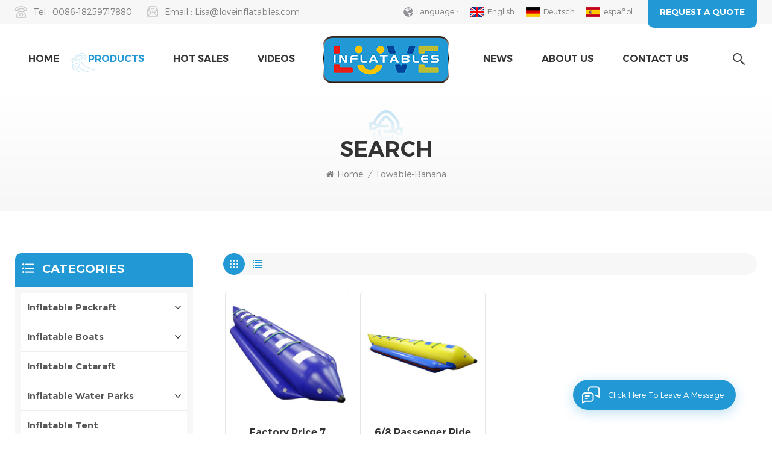

--- FILE ---
content_type: text/html
request_url: https://www.loveinflatables.com/towable-banana_sp
body_size: 11313
content:
<!DOCTYPE html PUBLIC "-//W3C//DTD XHTML 1.0 Transitional//EN" "http://www.w3.org/TR/xhtml1/DTD/xhtml1-transitional.dtd">
<html xmlns="http://www.w3.org/1999/xhtml">
    <head>
        <meta http-equiv="X-UA-Compatible" content="IE=edge">
            <meta name="viewport" content="width=device-width, initial-scale=1.0, user-scalable=no">
                <meta http-equiv="Content-Type" content="text/html; charset=utf-8" />
                <meta http-equiv="X-UA-Compatible" content="IE=edge,Chrome=1" />
                <meta http-equiv="X-UA-Compatible" content="IE=9" />
                <meta http-equiv="Content-Type" content="text/html; charset=utf-8" />
                                                <title>Wholesale Towable Banana,towable Banana Suppliers,manufacturers</title>
                <meta name="keywords" content="China towable banana,towable banana factory,towable banana manufacturer" />
                <meta name="description" content="Want to buy towable banana? We are best towable banana suppliers from China. Heavy duty PVC materials,100% quality assurance. Big discount today!" />
                <meta name="msvalidate.01" content="88396D79FDDB97420B2EC33E931A9005" />                                 
                <meta property="og:image" content=""/>
                                <link href="/uploadfile/userimg/bb929d7c5af2431b03f551217cd3d6d2.ico" rel="shortcut icon"  />
                                                <link rel="alternate" hreflang="en" href="https://www.loveinflatables.com/towable-banana_sp" />
                                <link rel="alternate" hreflang="de" href="https://de.loveinflatables.com/towable-banana_sp" />
                                <link rel="alternate" hreflang="es" href="https://es.loveinflatables.com/towable-banana_sp" />
                                <link rel="alternate" href="https://www.loveinflatables.com/towable-banana_sp" hreflang="x-default" />
                <link type="text/css" rel="stylesheet" href="/template/css/bootstrap.css">
                    <link type="text/css" rel="stylesheet" href="/template/css/font-awesome.min.css">
                        <link type="text/css" rel="stylesheet" href="/template/css/style.css">
                            <script type="text/javascript" src="/template/js/jquery-1.8.3.js"></script>
                            <script type="text/javascript" src="/template/js/bootstrap.min.js"></script>
                            <script type="text/javascript" src="/js/front/common.js"></script>
                            <script type="text/javascript">
                                //fixed-nav
                                $(document).on("scroll", function() {
                                    if ($(document).scrollTop() > 20) {
                                        $("header").removeClass("large").addClass("small");
                                    }
                                    else {
                                        $("header").removeClass("small").addClass("large");
                                    }
                                });
                            </script>
                            <!--[if ie9]
                            <script src="/template/js/html5shiv.min.js"></script>
                            <script src="/template/js/respond.min.js"></script>
                            -->
                            <!--[if IE 8]>
                                <script src="https://oss.maxcdn.com/libs/html5shiv/3.7.0/html5shiv.js"></script>
                                <script src="https://oss.maxcdn.com/libs/respond.js/1.3.0/respond.min.js"></script>
                            <![endif]-->
							
																													
							
                           <script >
                                if( /Android|webOS|iPhone|iPad|iPod|BlackBerry|IEMobile|Opera Mini/i.test(navigator.userAgent) ) {
                                        $(function () {       
                                            $('.newm img').attr("style","");
                                            $(".newm img").attr("width","");
                                            $(".newm img").attr("height","");     

                                        })
                                }
                            </script>
<style>
	 </style>
																		   
																		   
																		   
																		   
																		   
																		   
                            <!-- Google Tag Manager -->
<script>(function(w,d,s,l,i){w[l]=w[l]||[];w[l].push({'gtm.start':
new Date().getTime(),event:'gtm.js'});var f=d.getElementsByTagName(s)[0],
j=d.createElement(s),dl=l!='dataLayer'?'&l='+l:'';j.async=true;j.src=
'https://www.googletagmanager.com/gtm.js?id='+i+dl;f.parentNode.insertBefore(j,f);
})(window,document,'script','dataLayer','GTM-KNWQ9BM');</script>
<!-- End Google Tag Manager -->                            </head>
                            <body oncontextmenu=self.event.returnValue=false onselectstart="return false">
                            <!-- Google Tag Manager (noscript) -->
<noscript><iframe src="https://www.googletagmanager.com/ns.html?id=GTM-KNWQ9BM"
height="0" width="0" style="display:none;visibility:hidden"></iframe></noscript>
<!-- End Google Tag Manager (noscript) -->                                                        <!--Start of Tawk.to Script-->
<script type="text/javascript">
var Tawk_API=Tawk_API||{}, Tawk_LoadStart=new Date();
(function(){
var s1=document.createElement("script"),s0=document.getElementsByTagName("script")[0];
s1.async=true;
s1.src='https://embed.tawk.to/62037d3b9bd1f31184dbb09f/1freq2ceu';
s1.charset='UTF-8';
s1.setAttribute('crossorigin','*');
s0.parentNode.insertBefore(s1,s0);
})();
</script>
<!--End of Tawk.to Script-->                                                            <div class="fixed-search">
                                    <div class="theme-popover">
                                        <div class="theme-popbod">
                                            <div class="theme-poptit">
                                                <a href="javascript:;" class="close">×</a>
                                            </div>
                                            <div class="top-search clearfix">
                                                <div class="header_search clearfix">
                                                    <input name="search_keyword" onkeydown="javascript:enterIn(event);" type="text" class="form-control" placeholder="what are you looking for?">
                                                        <span class="search_btn"><input type="submit" class="btn_search5 btn_search1" value="">
                                                                <svg xmlns="http://www.w3.org/2000/svg" width="20" height="20" viewBox="0 0 20 20">
                                                                    <path data-name="search icon" class="cls-1" d="M1477,37.429l-4.1-4.1a8.912,8.912,0,1,0-1.57,1.571l4.1,4.1Zm-17.78-9.54a6.67,6.67,0,1,1,6.67,6.667A6.674,6.674,0,0,1,1459.22,27.889Z" transform="translate(-1457 -19)"></path>
                                                                </svg>
                                                        </span>
                                                </div>
                                            </div>	
                                        </div>
                                    </div>
                                    <div class="theme-popover-mask"></div>
                                </div>
                                <header class="large">
                                    <div class="head_top clearfix">
                                        <div class="container">
                                            <div class="row">
                                                <ul class="head_con clearfix">
                                                                                                                                                            <li>
                                                        <div class="icon" style="background-position:0 0;"></div>
                                                        <p>Tel : <a rel="nofollow" target="_blank" href="tel:0086-18259717880">0086-18259717880</a></p>
                                                    </li>
                                                                                                                                                             
                                                    <li>
                                                        <div class="icon" style="background-position:-28px 0 ;"></div>
                                                        <p>Email : <a rel="nofollow" target="_blank" href="mailto:Lisa@loveinflatables.com">Lisa@loveinflatables.com</a></p>
                                                    </li>
                                                                                                     </ul>
                                                <div class="select">
                                                    <a href="javascript:;" class="select-trigger" data-modal="modal-lan">
                                                        <p>Request a quote</p></a>
                                                </div>
                                                <ul class="language">
                                                    <li class="title"><p>Language : </p></li>
                                                                                                        <li><a href="https://www.loveinflatables.com/towable-banana_sp"><img src="/template/images/en.jpg" alt="English"><p>English</p></a></li>
                                                                                                        <li><a href="https://de.loveinflatables.com/towable-banana_sp"><img src="/template/images/de.jpg" alt="Deutsch"><p>Deutsch</p></a></li>
                                                                                                        <li><a href="https://es.loveinflatables.com/towable-banana_sp"><img src="/template/images/es.jpg" alt="español"><p>español</p></a></li>
                                                                                                    </ul>
                                            </div>
                                        </div>
                                    </div>
                                    <div class="header clearfix">
                                        <div class="container">
                                            <div class="row">
                                                                                                      
                                                <div id="logo"><a href="/" class="logo_img"><img  src="/uploadfile/userimg/b682785176507e687537643a5ae1f3c2.png" alt="FUZHOU LOVE INFLATABLES TRADING CO.,LTD" /></a></div>
                                                      
                                                                                                 <div class="wrapper">
                                                    <nav id="main-nav">
                                                        <ul class="first-nav">
                                                            <li>
                                                                <a href="/" target="_blank">Home</a>
                                                            </li>
                                                        </ul>
                                                        <ul class="second-nav">
                                                            <li><a href="/products">Products</a>
                                                                <ul class="nav_child">
                                                                                                                                            <li><a href="/inflatable-packraft_c2" title="Inflatable packraft">Inflatable packraft</a>
                                                                                                                                                            <ul>
                                                                                                                                                                            <li><a href="/calm-water-packraft_c15" title="calm water packraft" >calm water packraft</a></li>
                                                                                                                                                                            <li><a href="/white-water-packraft_c16" title="white water packraft" >white water packraft</a></li>
                                                                                                                                                                            <li><a href="/2-person-packraft_c17" title="2 person packraft" >2 person packraft</a></li>
                                                                                                                                                                    </ul>
                                                                                                                                                    </li>
                                                                                                                                            <li><a href="/inflatable-boats_c1" title="Inflatable boats">Inflatable boats</a>
                                                                                                                                                            <ul>
                                                                                                                                                                            <li><a href="/inflatable-raft_c7" title="inflatable raft " >inflatable raft </a></li>
                                                                                                                                                                            <li><a href="/inflatable-kayak_c8" title="inflatable kayak" >inflatable kayak</a></li>
                                                                                                                                                                            <li><a href="/river-tube_c24" title="river tube" >river tube</a></li>
                                                                                                                                                                            <li><a href="/inflatable-fishing-boat_c9" title="inflatable fishing boat" >inflatable fishing boat</a></li>
                                                                                                                                                                            <li><a href="/banana-boat_c22" title="banana boat" >banana boat</a></li>
                                                                                                                                                                            <li><a href="/inflatable-transom-boat_c10" title="inflatable transom boat" >inflatable transom boat</a></li>
                                                                                                                                                                    </ul>
                                                                                                                                                    </li>
                                                                                                                                            <li><a href="/inflatable-cataraft_c23" title="Inflatable cataraft">Inflatable cataraft</a>
                                                                                                                                                    </li>
                                                                                                                                            <li><a href="/inflatable-water-parks_c3" title="Inflatable water parks">Inflatable water parks</a>
                                                                                                                                                            <ul>
                                                                                                                                                                            <li><a href="/inflatable-obstacle_c12" title="inflatable obstacle" >inflatable obstacle</a></li>
                                                                                                                                                                            <li><a href="/inflatable-trampoline-tube_c13" title="inflatable trampoline&tube " >inflatable trampoline&tube </a></li>
                                                                                                                                                                            <li><a href="/inflatable-water-slide_c14" title="inflatable water slide" >inflatable water slide</a></li>
                                                                                                                                                                    </ul>
                                                                                                                                                    </li>
                                                                                                                                            <li><a href="/inflatable-tent_c5" title="Inflatable Tent">Inflatable Tent</a>
                                                                                                                                                    </li>
                                                                                                                                            <li><a href="/gym-mats_c6" title="GYM Mats">GYM Mats</a>
                                                                                                                                                    </li>
                                                                                                                                            <li><a href="/flexible-tank_c4" title="Flexible tank">Flexible tank</a>
                                                                                                                                                            <ul>
                                                                                                                                                                            <li><a href="/tpu-pvc-fuel-tank_c18" title="TPU /PVC fuel tank" >TPU /PVC fuel tank</a></li>
                                                                                                                                                                            <li><a href="/inflatable-water-tank_c19" title="Inflatable water tank" >Inflatable water tank</a></li>
                                                                                                                                                                    </ul>
                                                                                                                                                    </li>
                                                                                                                                            <li><a href="/inflatable-buoy_c11" title="Inflatable Buoy">Inflatable Buoy</a>
                                                                                                                                                    </li>
                                                                                                                                            <li><a href="/inflatable-pool-others_c20" title="Inflatable Pool & others">Inflatable Pool & others</a>
                                                                                                                                                    </li>
                                                                                                                                    </ul>
                                                            </li>
                                                            <li><a href="/ph">Hot Sales</a></li>
                                                                                                                        <li><a  href="/videos_nc1">Videos</a>
                                                                                                                            </li>
                                                                                                                        <li><a  href="/news_nc2">News</a>
                                                                                                                            </li>
                                                                
                                                                 
                                                                <li><a href="/about-us_d1">About Us</a>
                                                                       
                                                                </li>   
                                                                                                                            
                                                                 
                                                                <li><a href="/contact-us_d2">Contact Us</a>
                                                                     
                                                                </li>   
                                                                                                                    </ul>
                                                        <ul class="select_contact">
                                                            <li><a href="/contact-us_d2" class="main_more">Get A Quote</a></li>
                                                        </ul>
                                                        <ul class="select_lan clearfix">
                                                            <li class="title">Select Language <i class="fa fa-angle-double-down"></i></li>
                                                                                                                        <li><a href="https://www.loveinflatables.com/towable-banana_sp"><img src="/template/images/en.jpg" alt="English"><p>English</p></a></li>
                                                                                                                        <li><a href="https://de.loveinflatables.com/towable-banana_sp"><img src="/template/images/de.jpg" alt="Deutsch"><p>Deutsch</p></a></li>
                                                                                                                        <li><a href="https://es.loveinflatables.com/towable-banana_sp"><img src="/template/images/es.jpg" alt="español"><p>español</p></a></li>
                                                                                                                    </ul>
                                                    </nav>
                                                    <a class="toggle">
                                                        <span></span>
                                                        <span></span>
                                                        <span></span></a>
                                                </div>	
                                                <div class="search_btn"><a class="search-info" href="javascript:;"><i></i></a></div>
                                                <div class="mainmenu-area">
                                                    <div class="mainmenu-left visible-lg visible-md">
                                                        <div class="mainmenu">
                                                            <nav>
                                                                <ul class="clearfix">
                                                                    <li ><a href="/">Home</a></li>
                                                                    <li class="product_vmegamenu active">
                                                                            <a href="/products">Products</a>
                                                                            <ul class="clearfix nav_list">
                                                                                                                                                                     <li class="col-sm-3">
                                                                                        <a class="title" href="/inflatable-packraft_c2" title="Inflatable packraft" >Inflatable packraft</a>
                                                                                                                                                                                    <div>
                                                                                                 
                                                                                                    <p><a class="vgema-title" href="/calm-water-packraft_c15" title="calm water packraft">calm water packraft</a>
                                                                                                        
                                                                                                    </p>
                                                                                                 
                                                                                                    <p><a class="vgema-title" href="/white-water-packraft_c16" title="white water packraft">white water packraft</a>
                                                                                                        
                                                                                                    </p>
                                                                                                 
                                                                                                    <p><a class="vgema-title" href="/2-person-packraft_c17" title="2 person packraft">2 person packraft</a>
                                                                                                        
                                                                                                    </p>
                                                                                                                                                                                            </div>
                                                                                                                                                                            </li>
                                                                                                                                                                     <li class="col-sm-3">
                                                                                        <a class="title" href="/inflatable-boats_c1" title="Inflatable boats" >Inflatable boats</a>
                                                                                                                                                                                    <div>
                                                                                                 
                                                                                                    <p><a class="vgema-title" href="/inflatable-raft_c7" title="inflatable raft ">inflatable raft </a>
                                                                                                        
                                                                                                    </p>
                                                                                                 
                                                                                                    <p><a class="vgema-title" href="/inflatable-kayak_c8" title="inflatable kayak">inflatable kayak</a>
                                                                                                        
                                                                                                    </p>
                                                                                                 
                                                                                                    <p><a class="vgema-title" href="/river-tube_c24" title="river tube">river tube</a>
                                                                                                        
                                                                                                    </p>
                                                                                                 
                                                                                                    <p><a class="vgema-title" href="/inflatable-fishing-boat_c9" title="inflatable fishing boat">inflatable fishing boat</a>
                                                                                                        
                                                                                                    </p>
                                                                                                 
                                                                                                    <p><a class="vgema-title" href="/banana-boat_c22" title="banana boat">banana boat</a>
                                                                                                        
                                                                                                    </p>
                                                                                                 
                                                                                                    <p><a class="vgema-title" href="/inflatable-transom-boat_c10" title="inflatable transom boat">inflatable transom boat</a>
                                                                                                        
                                                                                                    </p>
                                                                                                                                                                                            </div>
                                                                                                                                                                            </li>
                                                                                                                                                                     <li class="col-sm-3">
                                                                                        <a class="title" href="/inflatable-cataraft_c23" title="Inflatable cataraft" >Inflatable cataraft</a>
                                                                                                                                                                            </li>
                                                                                                                                                                     <li class="col-sm-3">
                                                                                        <a class="title" href="/inflatable-water-parks_c3" title="Inflatable water parks" >Inflatable water parks</a>
                                                                                                                                                                                    <div>
                                                                                                 
                                                                                                    <p><a class="vgema-title" href="/inflatable-obstacle_c12" title="inflatable obstacle">inflatable obstacle</a>
                                                                                                        
                                                                                                    </p>
                                                                                                 
                                                                                                    <p><a class="vgema-title" href="/inflatable-trampoline-tube_c13" title="inflatable trampoline&tube ">inflatable trampoline&tube </a>
                                                                                                        
                                                                                                    </p>
                                                                                                 
                                                                                                    <p><a class="vgema-title" href="/inflatable-water-slide_c14" title="inflatable water slide">inflatable water slide</a>
                                                                                                        
                                                                                                    </p>
                                                                                                                                                                                            </div>
                                                                                                                                                                            </li>
                                                                                                                                                                     <li class="col-sm-3">
                                                                                        <a class="title" href="/inflatable-tent_c5" title="Inflatable Tent" >Inflatable Tent</a>
                                                                                                                                                                            </li>
                                                                                                                                                                     <li class="col-sm-3">
                                                                                        <a class="title" href="/gym-mats_c6" title="GYM Mats" >GYM Mats</a>
                                                                                                                                                                            </li>
                                                                                                                                                                     <li class="col-sm-3">
                                                                                        <a class="title" href="/flexible-tank_c4" title="Flexible tank" >Flexible tank</a>
                                                                                                                                                                                    <div>
                                                                                                 
                                                                                                    <p><a class="vgema-title" href="/tpu-pvc-fuel-tank_c18" title="TPU /PVC fuel tank">TPU /PVC fuel tank</a>
                                                                                                        
                                                                                                    </p>
                                                                                                 
                                                                                                    <p><a class="vgema-title" href="/inflatable-water-tank_c19" title="Inflatable water tank">Inflatable water tank</a>
                                                                                                        
                                                                                                    </p>
                                                                                                                                                                                            </div>
                                                                                                                                                                            </li>
                                                                                                                                                                     <li class="col-sm-3">
                                                                                        <a class="title" href="/inflatable-buoy_c11" title="Inflatable Buoy" >Inflatable Buoy</a>
                                                                                                                                                                            </li>
                                                                                                                                                                     <li class="col-sm-3">
                                                                                        <a class="title" href="/inflatable-pool-others_c20" title="Inflatable Pool & others" >Inflatable Pool & others</a>
                                                                                                                                                                            </li>
                                                                                                                                                            </ul>
                                                                        </li>
                                                                    <li ><a href="/ph">Hot Sales</a></li>
                                                                                                                                        <li ><a  href="/videos_nc1">Videos</a>
                                                                                                                                            </li>
                                                                    <li class="nav_center"></li>
                                                                                                                                            <li ><a  href="/news_nc2">News</a>
                                                                                                                                                    </li>
                                                                        
                                                                         
                                                                        <li ><a href="/about-us_d1">About Us</a>
                                                                             
                                                                        </li>   
                                                                                                                                            
                                                                         
                                                                        <li ><a href="/contact-us_d2">Contact Us</a>
                                                                             
                                                                        </li>   
                                                                                                                                    </ul>
                                                                                                                                 
                                                                 
                                                                 
                                                                 
                                                                 
                                                                 
                                                                 
                                                            </nav>
                                                        </div>
                                                    </div>
                                                </div>
                                            </div>
                                        </div>
                                    </div>
                                </header>
                                <div class="height"></div>
                                <div class="select-modal" id="modal-lan">
                                    <div class="select-content">
                                        <div class="select_title">
                                            <em>Leave A Message</em>
                                            <div class="text">If you are interested in our products and want to know more details, please leave a message here, we will reply you as soon as we can.</div>
                                        </div>
                                        <div class="main">
                                            <div class="send_column">
                                                <form id="email_form1" name="email_form1" method="post" action="/inquiry/addinquiry">
                                                <input type="hidden"  value="Leave A Message"  name="msg_title" />
                                                    <ul class="clearfix row">
                                                        <li class=" col-sm-6 col-xs-12">
                                                            <span class="ms_e"><input type="text" name="msg_email" id="msg_email" class="meInput" placeholder="Your Email"></span>
                                                        </li>
                                                        <li class=" col-sm-6 col-xs-12">
                                                            <span class="ms_p"><input type="text" name="msg_tel" id="msg_phone" class="meInput" placeholder="Tel/Whatsapp"></span>
                                                        </li>
                                                        <li class=" meText col-xs-12">
                                                            <span class="ms_m"><textarea id="meText" placeholder="Enter product details (such as color, size, materials etc.) and other specific requirements to receive an accurate quote." maxlength="3000" name="msg_content"></textarea></span>
                                                        </li>
                                                        
                                                        <div class="clearfix"></div>
                                                    </ul>
                                                    <input type="submit" value="Submit" class="main_more google_genzong">
                                                </form>
                                            </div>
                                        </div>
                                        <button class="select-close"><i></i></button>
                                    </div>
                                </div>
                                <div class="select-overlay"></div>
                                <div class="page_banner">
    	<div class="ovrly"></div>
<div class="breadcrumb clearfix">
    <div class="container">
         <div class="row">
            <div class="main_title">
                <em>Search</em>
            </div>
            <div class="bread_right">
            <a class="home" href="/" title="Return to Home"><i class="fa fa-home"></i>Home</a>
                            <i>/</i>
                <h2>towable-banana</h2>
                    </div>
        </div>
    </div>
</div>
</div>
<div class="page_section clearfix">
    <div class="container">
        <div class="row">
            <div class="page-right clearfix">
                                 
                <div class="main">
                    <div id="cbp-vm" class="cbp-vm-switcher cbp-vm-view-grid">
                        <div class="cbp-vm-options clearfix">
                            <a href="#" class="cbp-vm-icon cbp-vm-grid cbp-vm-selected" data-view="cbp-vm-view-grid">
                                <svg fill="currentColor" preserveAspectRatio="xMidYMid meet" height="1em" width="1em" viewBox="0 0 16 16" title="Grid" style="vertical-align:middle"><title>Grid</title><g><path d="M1,3.80447821 L1,1 L3.80447821,1 L3.80447821,3.80447821 L1,3.80447821 Z M6.5977609,3.80447821 L6.5977609,1 L9.4022391,1 L9.4022391,3.80447821 L6.5977609,3.80447821 Z M12.1955218,3.80447821 L12.1955218,1 L15,1 L15,3.80447821 L12.1955218,3.80447821 Z M1,9.4022391 L1,6.59706118 L3.80447821,6.59706118 L3.80447821,9.4022391 L1,9.4022391 Z M6.5977609,9.4022391 L6.5977609,6.5977609 L9.4022391,6.5977609 L9.4022391,9.4022391 L6.5977609,9.4022391 Z M12.1955218,9.4022391 L12.1955218,6.59706118 L15,6.59706118 L15,9.4022391 L12.1955218,9.4022391 Z M1,14.9993003 L1,12.1948221 L3.80447821,12.1948221 L3.80447821,14.9993003 L1,14.9993003 Z M6.5977609,14.9993003 L6.5977609,12.1948221 L9.4022391,12.1948221 L9.4022391,14.9993003 L6.5977609,14.9993003 Z M12.1955218,14.9993003 L12.1955218,12.1948221 L15,12.1948221 L15,14.9993003 L12.1955218,14.9993003 Z"></path></g></svg>
                            </a>
                            <a href="#" class="cbp-vm-icon cbp-vm-list" data-view="cbp-vm-view-list">
                                <svg fill="currentColor" preserveAspectRatio="xMidYMid meet" height="1em" width="1em" viewBox="0 0 16 16" title="List" style="vertical-align:middle"><title>List</title><g><path d="M0,3 L0,1 L2,1 L2,3 L0,3 Z M0,7 L0,5 L2,5 L2,7 L0,7 Z M0,11 L0,9 L2,9 L2,11 L0,11 Z M0,15 L0,13 L2,13 L2,15 L0,15 Z M4,3 L4,1 L16,1 L16,3 L4,3 Z M4,7 L4,5 L16,5 L16,7 L4,7 Z M4,11 L4,9 L16,9 L16,11 L4,11 Z M4,15 L4,13 L16,13 L16,15 L4,15 Z"></path></g></svg>
                            </a>
                        </div>
                        <ul class="wow clearfix">
                                    
                                                                                                                            <li class="wow"><div class="clearfix">
                                        <div class="cbp-vm-image">
                                            <a class="link" href="/factory-price-7-person-inflatable-towable-tubes-banana-boat_p187.html"></a>
                                            <img id="product_detail_img"  alt="7 person banana boat" src="/uploadfile/202208/27/12c0e7573bdc3160253a40bb90ce0943_small.jpg" />                                                                                            <div class="cbp-image-hover"><img src="/uploadfile/202208/27/d683758e3c81ea7eca326c1fe5540bce_small.jpg" alt="Factory Price 7 Person Inflatable Towable Tubes Banana Boat"></div>
                                                                                    </div>
                                        <div class="cbp-list-center clearfix">
                                            <div class="cbp-list-left">
                                                <a class="cbp-title" href="/factory-price-7-person-inflatable-towable-tubes-banana-boat_p187.html">Factory Price 7 Person Inflatable Towable Tubes Banana Boat</a>
                                                <div class="cbp-vm-details"><p>
	Inflatable water sports&nbsp;games made of 0.9mm PVC tarpaulin by the technique of heat welding/air sealed,&nbsp;inflatable water toys including&nbsp;inflatable water banana boat&nbsp;,inflatable flying fish, water walking ball, water trampoline, water totter, water boats, water sports, water Saturn, water entertainments etc.
</p>
<p>
	<br />
</p></div>
                                                                                                                                                    <ul class="post_blog_tag">
                                                        <p><i class="fa fa-tags"></i>Tags :</p>
                                                                                                                    <li><a href="/7-person-banana_sp">7 person banana</a></li>
                                                                                                                    <li><a href="/7-seats-banana-boat_sp">7 seats banana boat</a></li>
                                                                                                                    <li><a href="/inflatable-fish-fly_sp">inflatable fish fly</a></li>
                                                                                                                    <li><a href="/floating-banana_sp">floating banana</a></li>
                                                                                                                    <li><a href="/water-games_sp">water games</a></li>
                                                                                                                    <li><a href="/towable-banana_sp">towable banana</a></li>
                                                         
                                                    </ul>
                                                                                                <div class="more"><a class="main_more" rel="nofollow" href="/factory-price-7-person-inflatable-towable-tubes-banana-boat_p187.html" rel="nofollow">view detail<i></i></a></div>
                                            </div>
                                        </div>
                                    </div></li>
                                                            <li class="wow"><div class="clearfix">
                                        <div class="cbp-vm-image">
                                            <a class="link" href="/6-8-passenger-ride-sitting-inflatable-banana-boat-towable-banana-boats-tube_p254.html"></a>
                                            <img id="product_detail_img"  alt="6 person banana boat" src="/uploadfile/202403/01/57c61d0290962af04326af116191b607_small.jpg" />                                                                                            <div class="cbp-image-hover"><img src="/uploadfile/202403/01/730d8970e26fdf2f5576f0c214b24b4a_small.jpg" alt="6/8 Passenger Ride Sitting Inflatable Banana Boat Towable Banana Boats Tube"></div>
                                                                                    </div>
                                        <div class="cbp-list-center clearfix">
                                            <div class="cbp-list-left">
                                                <a class="cbp-title" href="/6-8-passenger-ride-sitting-inflatable-banana-boat-towable-banana-boats-tube_p254.html">6/8 Passenger Ride Sitting Inflatable Banana Boat Towable Banana Boats Tube</a>
                                                <div class="cbp-vm-details">commercial heavy duty inflatable banana boat for 6 rider&nbsp;</div>
                                                                                                                                                    <ul class="post_blog_tag">
                                                        <p><i class="fa fa-tags"></i>Tags :</p>
                                                                                                                    <li><a href="/0-9mm-pvc-tarpaulin-boat_sp">0.9mm pvc tarpaulin boat</a></li>
                                                                                                                    <li><a href="/heavy-duty-banana-boat_sp">heavy duty banana boat</a></li>
                                                                                                                    <li><a href="/watersports-banana-boat_sp">watersports banana boat</a></li>
                                                                                                                    <li><a href="/4-6people-inflatable-rider_sp">4-6people inflatable rider</a></li>
                                                                                                                    <li><a href="/fly-boat_sp">fly boat</a></li>
                                                                                                                    <li><a href="/fly-banana-towable_sp">fly banana towable</a></li>
                                                         
                                                    </ul>
                                                                                                <div class="more"><a class="main_more" rel="nofollow" href="/6-8-passenger-ride-sitting-inflatable-banana-boat-towable-banana-boats-tube_p254.html" rel="nofollow">view detail<i></i></a></div>
                                            </div>
                                        </div>
                                    </div></li>
                                                    </ul>
                    </div>
                </div>
                <script type="text/javascript" src="/template/js/cbpViewModeSwitch.js"></script>
                <div class="page_num clearfix">
                                        <p>A total of <strong>1</strong> pages</p>
                </div>          
            </div>  
            <div class="page-left clearfix">
<div class="left_fixed">
    <div id="right_column" class="left-cat column clearfix">
        <section class="block blockcms column_box">
            <div class="fot_title"><em>Categories</em><span></span><i class="column_icon_toggle icon-plus-sign"></i></div>
            <div class="block_content toggle_content">
                <ul class="mtree">
                                        <li ><b></b><a  href="/inflatable-packraft_c2">Inflatable packraft</a>
                                                <ul>
                                                        <li ><a  href="/calm-water-packraft_c15">calm water packraft</a>
                                                            </li>
                                                        <li ><a  href="/white-water-packraft_c16">white water packraft</a>
                                                            </li>
                                                        <li ><a  href="/2-person-packraft_c17">2 person packraft</a>
                                                            </li>
                                                    </ul>
                                            </li>
                                        <li ><b></b><a  href="/inflatable-boats_c1">Inflatable boats</a>
                                                <ul>
                                                        <li ><a  href="/inflatable-raft_c7">inflatable raft </a>
                                                            </li>
                                                        <li ><a  href="/inflatable-kayak_c8">inflatable kayak</a>
                                                            </li>
                                                        <li ><a  href="/river-tube_c24">river tube</a>
                                                            </li>
                                                        <li ><a  href="/inflatable-fishing-boat_c9">inflatable fishing boat</a>
                                                            </li>
                                                        <li ><a  href="/banana-boat_c22">banana boat</a>
                                                            </li>
                                                        <li ><a  href="/inflatable-transom-boat_c10">inflatable transom boat</a>
                                                            </li>
                                                    </ul>
                                            </li>
                                        <li ><a  href="/inflatable-cataraft_c23">Inflatable cataraft</a>
                                            </li>
                                        <li ><b></b><a  href="/inflatable-water-parks_c3">Inflatable water parks</a>
                                                <ul>
                                                        <li ><a  href="/inflatable-obstacle_c12">inflatable obstacle</a>
                                                            </li>
                                                        <li ><a  href="/inflatable-trampoline-tube_c13">inflatable trampoline&tube </a>
                                                            </li>
                                                        <li ><a  href="/inflatable-water-slide_c14">inflatable water slide</a>
                                                            </li>
                                                    </ul>
                                            </li>
                                        <li ><a  href="/inflatable-tent_c5">Inflatable Tent</a>
                                            </li>
                                        <li ><a  href="/gym-mats_c6">GYM Mats</a>
                                            </li>
                                        <li ><b></b><a  href="/flexible-tank_c4">Flexible tank</a>
                                                <ul>
                                                        <li ><a  href="/tpu-pvc-fuel-tank_c18">TPU /PVC fuel tank</a>
                                                            </li>
                                                        <li ><a  href="/inflatable-water-tank_c19">Inflatable water tank</a>
                                                            </li>
                                                    </ul>
                                            </li>
                                        <li ><a  href="/inflatable-buoy_c11">Inflatable Buoy</a>
                                            </li>
                                        <li ><a  href="/inflatable-pool-others_c20">Inflatable Pool & others</a>
                                            </li>
                                   </ul>
            </div>
        </section>
    </div>
    <script type="text/javascript" src="/template/js/left-mtree.js"></script>
    <div class="left-adv clearfix hidden-xs">
        <div class="ovrly"></div>
        <div class="main">
            <p class="icon"><i></i></p>
            <a href="/contact-us_d2" class="title">how can we help you</a>
            <span class="line"></span>
            <div class="text">You can contact us any way that is convenient for you. We are available 24/7 via email or telephone.</div>
            <a href="/contact-us_d2" class="main_more">Contact Us</a>
        </div>
    </div>
    <div id="right_column" class="left-pro column clearfix">
        <section class="block blockcms column_box">
            <div class="fot_title"><em>New Products</em><span></span><i class="column_icon_toggle icon-plus-sign"></i></div>
            <div class="block_content toggle_content">
                <ul class="list clearfix">
                                            <li>
                            <div class="box clearfix">
                                <div class="image pro_image">
                                    <a href="/heavy-duty-whitewater-raft-commercial-grade-performance_p321.html" title="Heavy Duty Whitewater Raft – Commercial Grade Performance" ></a>
                                    <img id="product_detail_img"  alt="white water raft" src="/uploadfile/202512/23/3ef80c6fbdff011f397a340336ddbd54_thumb.jpg" />                                    <span class="icon"><i></i></span>
                                </div>
                                <div class="main">
                                    <a href="/heavy-duty-whitewater-raft-commercial-grade-performance_p321.html" title="Heavy Duty Whitewater Raft – Commercial Grade Performance"  class="title">Heavy Duty Whitewater Raft – Commercial Grade Performance</a>
                                    <a href="/heavy-duty-whitewater-raft-commercial-grade-performance_p321.html" class="more" rel="nofollow"><i class="fa fa-chevron-right"></i></a>
                                </div>
                            </div>
                        </li>
                                            <li>
                            <div class="box clearfix">
                                <div class="image pro_image">
                                    <a href="/high-quality-13ft-14ft-pvc-inflatable-river-raft-white-water-raft-for-sale_p319.html" title="High Quality 13ft,14ft Pvc Inflatable River Raft White Water Raft for Sale!" ></a>
                                    <img id="product_detail_img"  alt="white water raft" src="/uploadfile/202512/02/f803e328cc82dc2001b81f0c816aeb02_thumb.jpg" />                                    <span class="icon"><i></i></span>
                                </div>
                                <div class="main">
                                    <a href="/high-quality-13ft-14ft-pvc-inflatable-river-raft-white-water-raft-for-sale_p319.html" title="High Quality 13ft,14ft Pvc Inflatable River Raft White Water Raft for Sale!"  class="title">High Quality 13ft,14ft Pvc Inflatable River Raft White Water Raft for Sale!</a>
                                    <a href="/high-quality-13ft-14ft-pvc-inflatable-river-raft-white-water-raft-for-sale_p319.html" class="more" rel="nofollow"><i class="fa fa-chevron-right"></i></a>
                                </div>
                            </div>
                        </li>
                                            <li>
                            <div class="box clearfix">
                                <div class="image pro_image">
                                    <a href="/ultra-light-clam-water-white-water-2-person-inflatable-paddle-packraft_p316.html" title="Ultra Light Clam Water /White Water 2 Person Inflatable Paddle Packraft" ></a>
                                    <img id="product_detail_img"  alt="2 person packraft" src="/uploadfile/202510/13/e782fe569c43eda4fb2fdba6e9fb9a09_thumb.jpg" />                                    <span class="icon"><i></i></span>
                                </div>
                                <div class="main">
                                    <a href="/ultra-light-clam-water-white-water-2-person-inflatable-paddle-packraft_p316.html" title="Ultra Light Clam Water /White Water 2 Person Inflatable Paddle Packraft"  class="title">Ultra Light Clam Water /White Water 2 Person Inflatable Paddle Packraft</a>
                                    <a href="/ultra-light-clam-water-white-water-2-person-inflatable-paddle-packraft_p316.html" class="more" rel="nofollow"><i class="fa fa-chevron-right"></i></a>
                                </div>
                            </div>
                        </li>
                                            <li>
                            <div class="box clearfix">
                                <div class="image pro_image">
                                    <a href="/long-single-packraft-with-spraydeck-for-a-fast-speed-and-a-high-level-of-comfort_p315.html" title="Long single packraft with spraydeck for a fast speed and a high level of comfort" ></a>
                                    <img id="product_detail_img"  alt="whitewater packraft" src="/uploadfile/202509/25/46588291a3ff74ab88ef02cdc3a91e3f_thumb.jpg" />                                    <span class="icon"><i></i></span>
                                </div>
                                <div class="main">
                                    <a href="/long-single-packraft-with-spraydeck-for-a-fast-speed-and-a-high-level-of-comfort_p315.html" title="Long single packraft with spraydeck for a fast speed and a high level of comfort"  class="title">Long single packraft with spraydeck for a fast speed and a high level of comfort</a>
                                    <a href="/long-single-packraft-with-spraydeck-for-a-fast-speed-and-a-high-level-of-comfort_p315.html" class="more" rel="nofollow"><i class="fa fa-chevron-right"></i></a>
                                </div>
                            </div>
                        </li>
                                            <li>
                            <div class="box clearfix">
                                <div class="image pro_image">
                                    <a href="/inflatable-fishing-rowing-boat-white-water-sport-tpu-ultralight-life-raft-pack-raft_p314.html" title="Inflatable Fishing Rowing Boat White Water Sport TPU Ultralight Life Raft Pack Raft" ></a>
                                    <img id="product_detail_img"  alt="whitewater packraft" src="/uploadfile/202509/12/35a8ada4eb4f26199da913490a43dbaf_thumb.jpg" />                                    <span class="icon"><i></i></span>
                                </div>
                                <div class="main">
                                    <a href="/inflatable-fishing-rowing-boat-white-water-sport-tpu-ultralight-life-raft-pack-raft_p314.html" title="Inflatable Fishing Rowing Boat White Water Sport TPU Ultralight Life Raft Pack Raft"  class="title">Inflatable Fishing Rowing Boat White Water Sport TPU Ultralight Life Raft Pack Raft</a>
                                    <a href="/inflatable-fishing-rowing-boat-white-water-sport-tpu-ultralight-life-raft-pack-raft_p314.html" class="more" rel="nofollow"><i class="fa fa-chevron-right"></i></a>
                                </div>
                            </div>
                        </li>
                                            <li>
                            <div class="box clearfix">
                                <div class="image pro_image">
                                    <a href="/factory-price-all-round-whitewater-packraft-for-rivers-up-to-class-3_p313.html" title="factory price all-round whitewater packraft for rivers up to Class 3+" ></a>
                                    <img id="product_detail_img"  alt="whitewater packraft" src="/uploadfile/202509/11/d10c5fb0625d2db8ce5e34fb0ab2cdfd_thumb.jpg" />                                    <span class="icon"><i></i></span>
                                </div>
                                <div class="main">
                                    <a href="/factory-price-all-round-whitewater-packraft-for-rivers-up-to-class-3_p313.html" title="factory price all-round whitewater packraft for rivers up to Class 3+"  class="title">factory price all-round whitewater packraft for rivers up to Class 3+</a>
                                    <a href="/factory-price-all-round-whitewater-packraft-for-rivers-up-to-class-3_p313.html" class="more" rel="nofollow"><i class="fa fa-chevron-right"></i></a>
                                </div>
                            </div>
                        </li>
                                            <li>
                            <div class="box clearfix">
                                <div class="image pro_image">
                                    <a href="/speed-adventure-racking-fastest-packraft_p310.html" title="Speed adventure racking fastest packraft" ></a>
                                    <img id="product_detail_img"  alt="Inflatable calm water packraft" src="/uploadfile/202507/30/926113d738f65af88c94edb549106d51_thumb.jpg" />                                    <span class="icon"><i></i></span>
                                </div>
                                <div class="main">
                                    <a href="/speed-adventure-racking-fastest-packraft_p310.html" title="Speed adventure racking fastest packraft"  class="title">Speed adventure racking fastest packraft</a>
                                    <a href="/speed-adventure-racking-fastest-packraft_p310.html" class="more" rel="nofollow"><i class="fa fa-chevron-right"></i></a>
                                </div>
                            </div>
                        </li>
                                            <li>
                            <div class="box clearfix">
                                <div class="image pro_image">
                                    <a href="/newly-designed-high-capacity-packraft-for-whitewater_p308.html" title="Newly designed high-capacity packraft for whitewater" ></a>
                                    <img id="product_detail_img"  alt="whitewater packraft" src="/uploadfile/202507/25/f9141122890ef034916509633761dfba_thumb.jpg" />                                    <span class="icon"><i></i></span>
                                </div>
                                <div class="main">
                                    <a href="/newly-designed-high-capacity-packraft-for-whitewater_p308.html" title="Newly designed high-capacity packraft for whitewater"  class="title">Newly designed high-capacity packraft for whitewater</a>
                                    <a href="/newly-designed-high-capacity-packraft-for-whitewater_p308.html" class="more" rel="nofollow"><i class="fa fa-chevron-right"></i></a>
                                </div>
                            </div>
                        </li>
                                    </ul>
            </div>
        </section>
    </div>
</div>
</div>        </div>
    </div>
</div>
<div class="footer clearfix" style="background-image: url(/uploadfile/bannerimg/161941728959931757.jpg)">
<div class="attachment_line_top"></div>
<div class="ovrly"></div>
<div class="container">
    <div class="row">
        <div class="fot_top">
            <div class="fot_logo">
                <a href="/"><img src="/uploadfile/single/7e073a7313d7d6b36a57d163d0728029.png" alt="footer logo"></a>
                <p>FUZHOU LOVE INFLATABLES TRADING CO.,LTD</p>
            </div>
            <div class="fot_letter clearfix">
                <div class="text">Subscribe to our newsletter to receive news, updates, and special offers by email.</div>
                <div class="letter-input">
                    <input name="textfield" id="user_email" type="text" class="fot_input" placeholder="Your email address">
                    <input type="button" class="send" value="" onclick="add_email_list();">
                </div>
                <script type="text/javascript">
                        var email = document.getElementById('user_email');
                        function add_email_list()
                        {
                            $.ajax({
                                url: "/common/ajax/addtoemail/emailname/" + email.value,
                                type: 'GET',
                                success: function(info) {
                                    if (info == 1) {
                                        alert('Successfully!');
                                        window.location.href = "/towable-banana_sp";

                                    } else {
                                        alert('Loss!');
                                        window.location.href = "/towable-banana_sp";
                                    }
                                }
                            });
                        }
                    </script>
            </div>
        </div>
        <div class="fot_con clearfix">
            <div class="fot_title"><em>Contact Us</em></div>
            <ul class="list clearfix">
                                                <li>
                    <div class="icon" style="background-position:-71px -148px;"></div>
                    <p>Tel : <a rel="nofollow" href="tel:0086-18259717880">0086-18259717880</a></p>
                </li>
                                                                <li>
                    <div class="icon" style="background-position:-34px -148px;"></div>
                    <p>Email : <a rel="nofollow" href="mailto:Lisa@loveinflatables.com">Lisa@loveinflatables.com</a></p>
                </li>
                                                 
                <li>
                    <div class="icon" style="background-position:-145px -148px ;"></div>
                    <p>WhatsApp :                                         <a rel="nofollow" target="_blank" href="https://api.whatsapp.com/send?phone=0086-18259717880&text=Hello" >   
                                        0086-18259717880</a></p>
                </li>
                                                                <li>
                    <div class="icon" style="background-position:0 -148px ;"></div>
                    <p>Address : 4th floor.4th Buliding ,YKO Industrial Zone,Tiebei Road,Mawei district.Fuzhou ,China. 350015</p>
                </li>
                            </ul>
        </div>
        <div id="right_column" class="fot_nav clearfix">
            <section id="blockbestsellers" class="block products_block column_box">
                <div class="fot_title"><em>Need Help</em><span></span><i class="column_icon_toggle icon-plus-sign"></i></div>
                <div class="block_content toggle_content">
                    <ul class="clearfix">
                         
                                <li><a href="/">Home</a></li>
                                 
                                <li><a href="/products">Products</a></li>
                                 
                                <li><a href="/ph">Hot Sales</a></li>
                                 
                                <li><a href="/videos_nc1">Videos</a></li>
                                 
                                <li><a href="/news_nc2">News</a></li>
                                 
                                <li><a href="/blog">Blog</a></li>
                                 
                                <li><a href="/about-us_d1">About Us</a></li>
                                 
                                <li><a href="/contact-us_d2">Contact Us</a></li>
                                                    </ul>
                </div>
            </section>
        </div>
                <div id="right_column" class="fot_tag clearfix">
            <section id="blockbestsellers" class="block products_block column_box">
                <div class="fot_title"><em>Hot Tags</em><span></span><i class="column_icon_toggle icon-plus-sign"></i></div>
                <div class="block_content toggle_content">
                    <ul class="clearfix">
                                                    <li><a href="/inflatable-boat_sp">inflatable boat</a></li>
                                                    <li><a href="/outdoor-adventure-raft_sp">outdoor adventure raft</a></li>
                                                    <li><a href="/outdoor-tpu-packraft_sp">outdoor TPU packraft</a></li>
                                                    <li><a href="/lightweight-adventure-packraft_sp">lightweight adventure packraft</a></li>
                                                    <li><a href="/inflatable-canoe-kayak_sp">inflatable canoe kayak</a></li>
                                                    <li><a href="/inflatable-tube_sp">inflatable tube</a></li>
                                                    <li><a href="/white-water-raft_sp">white water raft</a></li>
                                                    <li><a href="/inflatable-tpu-packraft_sp">Inflatable TPU packraft</a></li>
                                            </ul>
                </div>
            </section>
        </div>
                 <div id="right_column" class="fot_sns clearfix">
            <section id="blockbestsellers" class="block products_block column_box">
                <div class="fot_title"><em>Find us on</em><span></span><i class="column_icon_toggle icon-plus-sign"></i></div>
                <div class="block_content toggle_content">
                    <ul class="clearfix">
                          
                          
                          
                        <li>
                            <a  rel="nofollow" target="_blank" href="https://www.facebook.com/profile.php?id=100069749088116" ><img src="/uploadfile/friendlink/f47acf822cbb40a275eb6545c9da9a4f.png" alt="Facebook" /><p>Facebook</p></a>
                        </li>
                          
                        <li>
                            <a  rel="nofollow" target="_blank" href="https://www.instagram.com/packraftbuilder/" ><img src="/uploadfile/friendlink/0d3ec39540d7170be092769dd379bad8.png" alt="Instagram" /><p>Instagram</p></a>
                        </li>
                          
                        <li>
                            <a  rel="nofollow" target="_blank" href="https://www.linkedin.com/in/loveinflatables/" ><img src="/uploadfile/friendlink/57e38af97b17fc818ab10ec5303ae4ff.png" alt="Linkedin" /><p>Linkedin</p></a>
                        </li>
                          
                        <li>
                            <a  rel="nofollow" target="_blank" href="https://www.youtube.com/channel/UCy3WoX5Onbi0Q8GiZrNthrA" ><img src="/uploadfile/friendlink/7ee04a62a20dceb460b8248430303c83.png" alt="Youtube" /><p>Youtube</p></a>
                        </li>
                          
                        <li>
                            <a  rel="nofollow" target="_blank" href="https://www.pinterest.com/inflatables0162/" ><img src="/uploadfile/friendlink/f49a048e21dca5bd54e2cad8aa502a64.png" alt="Pinterest" /><p>Pinterest</p></a>
                        </li>
                          
                        <li>
                            <a  rel="nofollow" target="_blank" href="http:///" ><img src="/uploadfile/friendlink/66e3387cf1de8e20617bf99d723336e1.png" alt="Blogger" /><p>Blogger</p></a>
                        </li>
                                                                    </ul>
                </div>
            </section>
        </div>
        <div class="clearfix"></div>
        <div class="footer-bottom clearfix">
            <div class="copy">
                © 2026 FUZHOU LOVE INFLATABLES TRADING CO.,LTD All Rights Reserved.     |    
                <div class="foot_ipv6">
                    IPv6 network supported<img src="/template/images/ipv6.png" alt="IPv6 network supported">
                </div>
            </div>
            <div class="fot_link">
                <a href="/blog">Blog</a>   |
                <a href="/sitemap.html">Sitemap</a>   | 
                <a href="/sitemap.xml">XML</a>   |   
                <a href="/privacy-policy_d4">Privacy Policy</a>
            </div>
        </div>
        </div>
        </div>
        </div>
        <a href="javascript:;" class="back_top" rel="nofollow"></a>
        <div id="online_qq_layer">
            <div id="online_qq_tab">
                <div id="floatShow" rel="nofollow" href="javascript:void(0);">
                    <p>click here to leave a message</p><i></i>
                    <div class="animated-circles">
                        <div class="circle c-1"></div>
                        <div class="circle c-2"></div>
                        <div class="circle c-3"></div>
                    </div>
                </div> 
                <a id="floatHide" rel="nofollow" href="javascript:void(0);" ><i></i></a>
            </div>
            <div id="onlineService" >
                <div class="online_form">
                <div class="i_message_inquiry">
                <em class="title">Leave A Message</em>
                <div class="inquiry">
                    <form id="email_form2" name="email_form2" method="post" action="/inquiry/addinquiry">
                        <input type="hidden"  value="Leave A Message"  name="msg_title" />
                        <div class="text">If you are interested in our products and want to know more details, please leave a message here, we will reply you as soon as we can.</div>
                        <div class="input-group">
                            <span class="ms_e"><input class="form-control" name="msg_email" id="msg_email" tabindex="10" type="text" placeholder="Your Email"></span>
                        </div>
                        <div class="input-group">
                            <span class="ms_p"><input class="form-control" name="msg_tel" id="phone" tabindex="10" type="text" placeholder="Tel/WhatsApp"></span>
                        </div>
                        <div class="input-group" style="display: block;">
                            <span class="ms_m"><textarea name="msg_content" class="form-control" id="message" tabindex="13" placeholder="Enter product details (such as color, size, materials etc.) and other specific requirements to receive an accurate quote."></textarea></span>
                        </div>
                                                <input type="submit" value="Submit" class="main_more google_genzong">
                    </form>
                </div>
            </div>
            </div>
            </div>
        </div>
        <div class="fixed-contact">
            <ul class="item-list clearfix">
                                 
                 
                <li class="online_p">
                    <div class="column">
                        <i class="icon"></i>
                        <a rel="nofollow" target="_blank" href="tel:0086-18259717880">0086-18259717880</a>
                    </div>
                </li>
                                                                 
                  
                <li class="online_e">
                    <div class="column">
                        <i class="icon"></i>
                        <a rel="nofollow" target="_blank" href="mailto:Lisa@loveinflatables.com">Lisa@loveinflatables.com</a>
                    </div>
                </li>
                                                                 
                                <li class="online_w">
                    <div class="column">
                        <i class="icon"></i>
                                                <a rel="nofollow" target="_blank" href="https://api.whatsapp.com/send?phone=0086-18259717880&text=Hello" >   
                        0086-18259717880</a>
                    </div>
                </li>
                                                                        <li class="online_code">
                    <div class="column">
                        <i class="icon"></i>
                        <a>
                        <p>Scan to wechat :</p><img src="/uploadfile/single/4a834a3eda86db5359713b63ec4a1d85.jpg" alt="Scan to wechat" /></a>
                    </div>
                </li>
            </ul>
        </div>
        <div class="mobile_nav clearfix">
        <a href="/"><i style="background-position: -323px -160px"></i><p>Home</p></a>
        <a href="/products"><i style="background-position: -366px -160px"></i><p>Products</p></a>
        <a href="/about-us_d1"><i style="background-position: -242px -160px"></i><p>about</p></a>
        <a href="/contact-us_d2"><i style="background-position: -283px -160px"></i><p>contact</p></a>
        </div>
        <script type="text/javascript" src="/template/js/wow.min.js"></script>
        <script type="text/javascript" src="/template/js/demo.js"></script>
        <script type="text/javascript" src="/template/js/inner-page.js"></script>
        <script>
                              $(document).ready(function() {
                                  $('.sp-wrap').smoothproducts();
                              });
        </script>
        <script type="text/javascript">
            smoothScroll.init();
            var rellax = new Rellax('.rellax')
        </script>
        <script type="text/javascript">
            baguetteBox.run('.tz-gallery');
        </script>
        <script>
            (function($) {
                var $nav = $('#main-nav');
                var $toggle = $('.toggle');
                var defaultData = {
                    maxWidth: false,
                    customToggle: $toggle,
                    levelTitles: true
                };
                // we'll store our temp stuff here
                var $clone = null;
                var data = {};
                // calling like this only for demo purposes
                const initNav = function(conf) {
                    if ($clone) {
                        // clear previous instance
                        $clone.remove();
                    }
                    // remove old toggle click event
                    $toggle.off('click');
                    // make new copy
                    $clone = $nav.clone();
                    // remember data
                    $.extend(data, conf)
                    // call the plugin
                    $clone.hcMobileNav($.extend({}, defaultData, data));
                }
                // run first demo
                initNav({});
                $('.actions').find('a').on('click', function(e) {
                    e.preventDefault();
                    var $this = $(this).addClass('active');
                    var $siblings = $this.parent().siblings().children('a').removeClass('active');
                    initNav(eval('(' + $this.data('demo') + ')'));
                });
            })(jQuery);
        </script>
        <script>
            $('#bootstrap-touch-slider').bsTouchSlider();
        </script>
        <script>
            $(function() {
                $(".parallux").parallux(
                        {
                            fullHeight: false,
                            onMobile: 'fixed'
                        }
                );
            });
        </script>
        </body>
        </html>